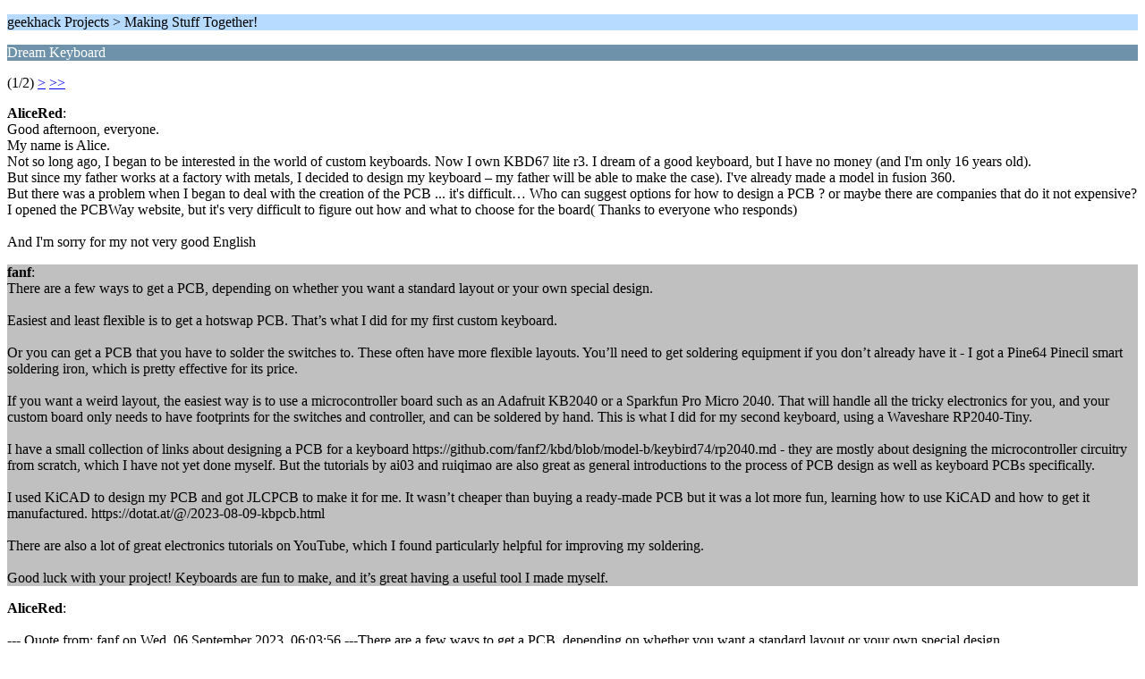

--- FILE ---
content_type: text/html; charset=ISO-8859-1
request_url: https://geekhack.org/index.php?PHPSESSID=91guoer2go7q43jtgocoeuhmhpaqu685&topic=121329.0;wap2
body_size: 2515
content:
<?xml version="1.0" encoding="ISO-8859-1"?>
<!DOCTYPE html PUBLIC "-//WAPFORUM//DTD XHTML Mobile 1.0//EN" "http://www.wapforum.org/DTD/xhtml-mobile10.dtd">
<html xmlns="http://www.w3.org/1999/xhtml">
	<head>
		<title>Dream Keyboard</title>
		<link rel="canonical" href="https://geekhack.org/index.php?topic=121329.0" />
		<link rel="stylesheet" href="https://cdn.geekhack.org/Themes/default/css/wireless.css" type="text/css" />
	</head>
	<body>
		<p class="titlebg">geekhack Projects > Making Stuff Together!</p>
		<p class="catbg">Dream Keyboard</p>
		<p class="windowbg">(1/2) <a href="https://geekhack.org/index.php?PHPSESSID=91guoer2go7q43jtgocoeuhmhpaqu685&amp;topic=121329.5;wap2">&gt;</a> <a href="https://geekhack.org/index.php?PHPSESSID=91guoer2go7q43jtgocoeuhmhpaqu685&amp;topic=121329.5;wap2">&gt;&gt;</a> </p>
		<p class="windowbg">
			<strong>AliceRed</strong>:
			<br />
			Good afternoon, everyone. <br />My name is Alice. <br />Not so long ago, I began to be interested in the world of custom keyboards. Now I own KBD67 lite r3. I dream of a good keyboard, but I have no money (and I&#039;m only 16 years old). <br />But since my father works at a factory with metals, I decided to design my keyboard – my father will be able to make the case). I&#039;ve already made a model in fusion 360. <br />But there was a problem when I began to deal with the creation of the PCB ... it&#039;s difficult… Who can suggest options for how to design a PCB ? or maybe there are companies that do it not expensive? I opened the PCBWay website, but it&#039;s very difficult to figure out how and what to choose for the board( Thanks to everyone who responds)<br /><br />And I&#039;m sorry for my not very good English<br />
		</p>
		<p class="windowbg2">
			<strong>fanf</strong>:
			<br />
			There are a few ways to get a PCB, depending on whether you want a standard layout or your own special design.<br /><br />Easiest and least flexible is to get a hotswap PCB. That’s what I did for my first custom keyboard.<br /><br />Or you can get a PCB that you have to solder the switches to. These often have more flexible layouts. You’ll need to get soldering equipment if you don’t already have it - I got a Pine64 Pinecil smart soldering iron, which is pretty effective for its price.<br /><br />If you want a weird layout, the easiest way is to use a microcontroller board such as an Adafruit KB2040 or a Sparkfun Pro Micro 2040. That will handle all the tricky electronics for you, and your custom board only needs to have footprints for the switches and controller, and can be soldered by hand. This is what I did for my second keyboard, using a Waveshare RP2040-Tiny.<br /><br />I have a small collection of links about designing a PCB for a keyboard https://github.com/fanf2/kbd/blob/model-b/keybird74/rp2040.md - they are mostly about designing the microcontroller circuitry from scratch, which I have not yet done myself. But the tutorials by ai03 and ruiqimao are also great as general introductions to the process of PCB design as well as keyboard PCBs specifically.<br /><br />I used KiCAD to design my PCB and got JLCPCB to make it for me. It wasn’t cheaper than buying a ready-made PCB but it was a lot more fun, learning how to use KiCAD and how to get it manufactured. https://dotat.at/@/2023-08-09-kbpcb.html<br /><br />There are also a lot of great electronics tutorials on YouTube, which I found particularly helpful for improving my soldering.<br /><br />Good luck with your project! Keyboards are fun to make, and it’s great having a useful tool I made myself.
		</p>
		<p class="windowbg">
			<strong>AliceRed</strong>:
			<br />
			<br />--- Quote from: fanf on Wed, 06 September 2023, 06:03:56 ---There are a few ways to get a PCB, depending on whether you want a standard layout or your own special design.<br /><br />Easiest and least flexible is to get a hotswap PCB. That’s what I did for my first custom keyboard.<br /><br />Or you can get a PCB that you have to solder the switches to. These often have more flexible layouts. You’ll need to get soldering equipment if you don’t already have it - I got a Pine64 Pinecil smart soldering iron, which is pretty effective for its price.<br /><br />If you want a weird layout, the easiest way is to use a microcontroller board such as an Adafruit KB2040 or a Sparkfun Pro Micro 2040. That will handle all the tricky electronics for you, and your custom board only needs to have footprints for the switches and controller, and can be soldered by hand. This is what I did for my second keyboard, using a Waveshare RP2040-Tiny.<br /><br />I have a small collection of links about designing a PCB for a keyboard https://github.com/fanf2/kbd/blob/model-b/keybird74/rp2040.md - they are mostly about designing the microcontroller circuitry from scratch, which I have not yet done myself. But the tutorials by ai03 and ruiqimao are also great as general introductions to the process of PCB design as well as keyboard PCBs specifically.<br /><br />I used KiCAD to design my PCB and got JLCPCB to make it for me. It wasn’t cheaper than buying a ready-made PCB but it was a lot more fun, learning how to use KiCAD and how to get it manufactured. https://dotat.at/@/2023-08-09-kbpcb.html<br /><br />There are also a lot of great electronics tutorials on YouTube, which I found particularly helpful for improving my soldering.<br /><br />Good luck with your project! Keyboards are fun to make, and it’s great having a useful tool I made myself.<br /><br />--- End quote ---<br /><br />thank you very much for the detailed answer)<br />I want a unique layout)<br />I started making a PCB for one guide based on RP2040, but unfortunately for some reason there is no last part of the guide (<br />after which there were problems...
		</p>
		<p class="windowbg2">
			<strong>fanf</strong>:
			<br />
			Feel free to take a look at my PCB design as an example of how I used a dev board instead of designing all the circuitry myself https://github.com/fanf2/kbd/tree/model-b/keybird69/kicad tho I recommend you keep the switch matrix simple, don’t repeat my mistake of using a fancy duplex folded layout!<br /><br />Oh, and I forgot to mention the other option: no PCB at all, instead you can handwire the switches, eg, <br />https://www.crackedthecode.co/a-complete-guide-to-building-a-hand-wired-keyboard/ https://geekhack.org/index.php?topic=87689<br /><br />But note that a handwired build needs plate-mounted stabilizers which require fancy cutout shapes in the plate.
		</p>
		<p class="windowbg">
			<strong>Leslieann</strong>:
			<br />
			If you&#039;re just making a board for yourself, you might just want to try hand wiring as fanf suggested.<br />While a pcb is cheap, you often have a minimum quantity, which can drive the price up a lot more than you would expect.<br /><br />You could also design your case around an off-the-shelf pcb, either pcb or one out of a cheap keyboard (makes getting replacements cheap). For instance I would like to get a custom case for the GMMK (non pro) which you can buy barebones, you can get them cheap, fast and it works pretty well.
		</p>
		<p class="titlebg">Navigation</p>
		<p class="windowbg">[0] <a href="https://geekhack.org/index.php?PHPSESSID=91guoer2go7q43jtgocoeuhmhpaqu685&amp;board=117.0;wap2" accesskey="0">Message Index</a></p>
		<p class="windowbg">[#] <a href="https://geekhack.org/index.php?PHPSESSID=91guoer2go7q43jtgocoeuhmhpaqu685&amp;topic=121329.5;wap2" accesskey="#">Next page</a></p>
		<a href="https://geekhack.org/index.php?PHPSESSID=91guoer2go7q43jtgocoeuhmhpaqu685&amp;topic=121329.0;nowap" rel="nofollow">Go to full version</a>
	</body>
</html>